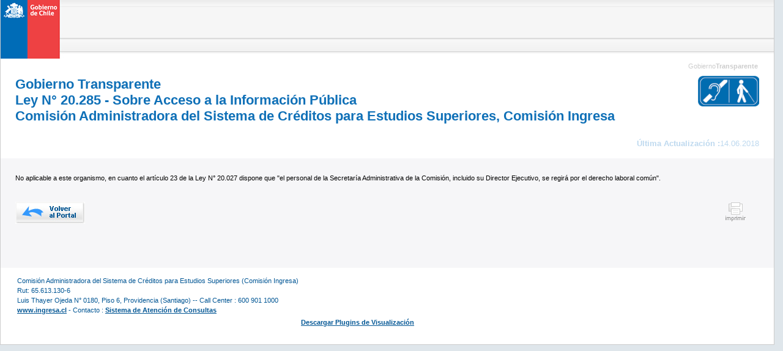

--- FILE ---
content_type: text/html; charset=UTF-8
request_url: https://transparencia.ingresa.cl/no_aplica2.php
body_size: 1548
content:
<!DOCTYPE html PUBLIC "-//W3C//DTD XHTML 1.0 Transitional//EN" "//www.w3.org/TR/xhtml1/DTD/xhtml1-transitional.dtd">
<html xmlns="//www.w3.org/1999/xhtml" lang="es" xml:lang="es">
<head>
	<title>GobiernoTransparente</title>

 <link rel="stylesheet" type="text/css" href="https://transparencia.ingresa.cl/assets/gob.css" />
 <script type="text/JavaScript" language="javascript" src="https://transparencia.ingresa.cl/assets/gob.js"></script>
 <script type="text/JavaScript" language="javascript" src="https://transparencia.ingresa.cl/assets/lib.min.js"></script>

 <script type="text/JavaScript" language="javascript" src="https://transparencia.ingresa.cl/assets/jquery.quicksearch.js"></script>

	
</head>

 


<body>
	<div class="logoprint"><img src="https://transparencia.ingresa.cl/assets/logoprint.jpg" alt="log2"/></div>
	<div class="top"></div>
	

<div class="contenido">
		<div class="cenefa">
		
		Gobierno<b>Transparente</b></div>
		 <a href="http://www.gobiernotransparente.gob.cl/asistente/tutoriales.html" title="Videos educativos en Lenguaje de Se&ntilde;as" class="link_accesibilidad">
	  	<img src="assets/imagen_accesibilidad.png" alt="Accesibilidad">
	  </a>

		<h1>Gobierno Transparente<br>
Ley N&deg; 20.285 - Sobre Acceso a la Informaci&oacute;n P&uacute;blica <br>

Comisi&oacute;n Administradora del Sistema de Cr&eacute;ditos para Estudios Superiores,  Comisi&oacute;n Ingresa
</h1>
		<br><br>
	

<h3><b>&Uacute;ltima Actualizaci&oacute;n :</b>14.06.2018</h3>
<br>
</div>


	<div class="detalle">
	
		<p>	No aplicable a este organismo, en cuanto el art&iacute;culo 23 de la Ley N&deg; 20.027 dispone que "el personal de la Secretar&iacute;a Administrativa de la Comisi&oacute;n, incluido su Director Ejecutivo, se regir&aacute; por el derecho laboral com&uacute;n".</p>
	<br>




		
		<div class="detalle-bottom">
			<a href="https://transparencia.ingresa.cl/" onmouseout="MM_swapImgRestore()" 
				onmouseover="MM_swapImage('volver','','https://transparencia.ingresa.cl/material/images/btn-volver-over.jpg',1)" class="btn-volver">
				<img src="https://transparencia.ingresa.cl/material/images/btn-volver-on.jpg" alt="Volver al Portal de GobiernoTransparente" name="volver" width="114" height="36" border="0" id="volver" />
			</a>	
		
			<span class="botones">
				<a href="javascript:window.print();" title="Imprimir este documento">
					<img src="https://transparencia.ingresa.cl/material/images/ico-print.gif" width="37" height="33" alt="imprimir" border="0"/>
				</a>
			</span>
		</div>
	</div>
	
	
	<div class="footer">
	<table>
	<tr>

	<td>
		Comisi&oacute;n Administradora del Sistema de Cr&eacute;ditos para Estudios Superiores (Comisi&oacute;n Ingresa)<br>
		Rut: 65.613.130-6<br />
		Luis Thayer Ojeda N&deg; 0180, Piso 6, Providencia (Santiago) -- Call Center : 600 901 1000 <br />
	  <a href="https://www.ingresa.cl">www.ingresa.cl</a> - Contacto : <a href="https://ww2.ingresa.cl/atencion_publico/alumno/al_ingreso.php">Sistema de Atenci&oacute;n de Consultas </a>
	</td>
	
	<td>&nbsp;</td>
	</tr>
	  <tr>
	  <td>&nbsp;
	  </td>
	  <td>
	  <a href="https://transparencia.ingresa.cl/plugins.php">Descargar Plugins de Visualizaci&oacute;n</a>
	  </td>
	  </tr>
	  </table>

</div>
<script defer src="https://static.cloudflareinsights.com/beacon.min.js/vcd15cbe7772f49c399c6a5babf22c1241717689176015" integrity="sha512-ZpsOmlRQV6y907TI0dKBHq9Md29nnaEIPlkf84rnaERnq6zvWvPUqr2ft8M1aS28oN72PdrCzSjY4U6VaAw1EQ==" data-cf-beacon='{"version":"2024.11.0","token":"95bd2e330ba34be498d680eb7b46ce03","server_timing":{"name":{"cfCacheStatus":true,"cfEdge":true,"cfExtPri":true,"cfL4":true,"cfOrigin":true,"cfSpeedBrain":true},"location_startswith":null}}' crossorigin="anonymous"></script>
</body>

<script type="text/javascript">
var gaJsHost = (("https:" == document.location.protocol) ? "https://ssl." : "//www.");
document.write(unescape("%3Cscript src='" + gaJsHost + "google-analytics.com/ga.js' type='text/javascript'%3E%3C/script%3E"));
</script>
<script type="text/javascript">
try {
var pageTracker = _gat._getTracker("UA-5636495-6");
pageTracker._trackPageview();
} catch(err) {}</script>
</html>



--- FILE ---
content_type: text/css
request_url: https://transparencia.ingresa.cl/assets/gob.css
body_size: 1927
content:
.clearfix:before,.clearfix:after { content: ""; display: table; }
.clearfix:after { clear: both; }
.clearfix { *zoom: 1; }

a:hover {text-decoration:none;}

.contenido0 {background:#FFF;border-right:1px solid #CCCCCC;border-left:1px solid #CCCCCC;width:100%;padding:0 14px 5px 14px;font-family:Arial, Helvetica, sans-serif;font-size:11px;text-align:right;}
.menu0_left {width:175px;float:left;text-align:left;padding:10px 0 10px 0;}
.main0 {width:536px; background: url('https://transparencia.ingresa.cl/material/images/main_fd.jpg') no-repeat 0 33px;float:right;text-align:left;padding:0 16px 10px 23px;}
.main0 p {margin:20px 250px 0 20px;color:#035795;font-size:13px;line-height:20px;}

.main0_fin {clear:both;height:20px;}

.left_top {font-size:12px;color:#CCCCCC;background:url('https://transparencia.ingresa.cl/material/images/left_top.gif');display:block;height:17px;padding:7px 0 0 14px;}
.left_main {background:#BAD6EB;border-right:1px solid #7AB1D8;border-left:1px solid #7AB1D8;}

.left_item {border-left:1px solid #AAC4D7;border-right:1px solid #AAC4D7;border-bottom:1px solid #AAC4D7;background:#FFF url('/material/images/left_fd_menu.jpg') repeat-x;margin:0 2px 0 3px; }
.left_item a {color:#035795;font-weight:bold;vertical-align:middle;padding:8px 6px 8px 6px;text-decoration:none;line-height:12px;clear:both;display:block;}
.left_item a:hover {color:#FF0000;}

.left_subitem {background:#FFF;margin:0 2px 5px 3px;border-right:1px solid #AAC4D7;border-left:1px solid #AAC4D7;border-bottom:4px solid #E0EDF5;padding:4px 8px 6px 6px;}
.left_subitem a {color:#0F70B7;background:url('https://transparencia.ingresa.cl/material/images/bullet_menu.gif') no-repeat 2px 5px;padding:1px 0 1px 10px;display:block;text-decoration:none;}
.left_subitem a:hover {background:#f6f6f6 url('https://transparencia.ingresa.cl/material/images/bullet_menu.gif') no-repeat 2px 5px;}

.left_subitem u  a{margin-left:10px;color:#5EB4F2;background:url('https://transparencia.ingresa.cl/images/bullet_submenu.gif') no-repeat 2px 5px;}
.left_subitem u a:hover {background:#f8f8f8 url('https://transparencia.ingresa.cl/material/images/bullet_submenu.gif') no-repeat 2px 5px;}

.left_bottom {background:url('https://transparencia.ingresa.cl/material/images/left_bottom.gif');display:block;height:21px;}

.pestanas {height:33px;display:block;margin-bottom:16px;text-align:right;color:#CCC;}
.mensaje {background:url('/material/images/mensaje_fd.jpg') no-repeat;height:215px;}

.col_top {background:url('https://transparencia.ingresa.cl/material/images/colm_top.gif');height:5px;line-height:0;padding:0;margin:0;font-size:1px;}
.col_bottom {background:url('https://transparencia.ingresa.cl/material/images/colm_bottom.gif');height:5px;line-height:0;padding:0;margin:0;font-size:1px;}

.col_uno {margin-top:6px;margin-left:24px;width:176px;float:left;background:url('https://transparencia.ingresa.cl/material/images/colm_fd.gif') repeat-y;text-align:left;}
.col_uno h3 {text-align:left;background:url('https://transparencia.ingresa.cl/material/images/col_fd_tit.jpg') repeat-x bottom;margin:0 5px 0 2px;padding:2px 2px 13px 10px;font-size:13px;font-weight:bold;color:#909090;}
.col_uno p{margin:0 18px 10px 14px;color:#035795;line-height:16px;}
.col_uno p img {margin-bottom:8px;display:block;}
.col_uno p a {color:#5EB4F2;}

.col_dos{margin-top:6px; margin-left:6px;width:176px;float:left;background:url('https://transparencia.ingresa.cl/material/images/colm_fd.gif') repeat-y;text-align:left;}
.col_dos h3 {text-align:left;background:url('https://transparencia.ingresa.cl/material/images/col_fd_tit.jpg') repeat-x bottom;margin:0 5px 0 2px;padding:2px 2px 13px 10px;font-size:13px;font-weight:bold;color:#B0B0B0;}
.col_dos p{margin:0 18px 10px 14px;color:#035795;line-height:16px;}

.col_tres{margin-top:6px; margin-left:6px;width:176px;float:left;background:url('https://transparencia.ingresa.cl/material/images/colm_fd.gif') repeat-y;text-align:left;}
.col_tres h3 {text-align:center;background:url('https://transparencia.ingresa.cl/material/images/col_fd_tit.jpg') repeat-x bottom;margin:0 5px 0 2px;padding:2px 2px 13px 2px;font-size:13px;font-weight:bold;color:#FF0000;}
.col_tres h4 {background:#FFFFCC;color:#FF0000;font-size:18px;margin:0 20px 10px 15px;text-align:center;padding:1px;}
.col_tres p{margin:0 18px 10px 14px;color:#035795;line-height:16px;}
.col_tres p img {margin-bottom:8px;display:block;}
.col_tres p .select_uno {border:1px solid #7F9DB9;height:18px;font-size:10px;width:87px;}
.col_tres p .select_dos {border:1px solid #7F9DB9;height:18px;font-size:10px;width:50px;}
.col_tres a {color:#035795;text-align:center;display:block;margin:0 20px 10px 15px;padding:3px 0 3px 0;}
.col_tres a:hover {background:#f5f5f5;}

.link_10az {font-size:10px;color:#5EB4F2;line-height:12px;background:url('https://transparencia.ingresa.cl/material/images/bullet_az.gif') no-repeat 0 7px;padding:3px 0 3px 8px;display:block;}
.link_noticia {font-size:11px;color:#5EB4F2;line-height:12px;background:url('https://transparencia.ingresa.cl/material/images/bullet_az2.gif') no-repeat 0 15px;padding:0 0 11px 8px;margin-bottom:8px;display:block;font-weight:bold;border-bottom:1px dotted #BAD6EB;}
.link_noticia u {color:#035795;font-size:9px;display:block;text-decoration:none;}


/*..............fin Index0..............*/
body {background:#DFE6EB;margin:0;}


.top {
	width:95%;
	height:100px;
	border-right:1px solid #CCCCCC;
	border-left:1px solid #CCCCCC;
	text-align:right;
	background-color: #FFFFFF;
	background-image: url('https://transparencia.ingresa.cl/material/images/header.jpg');
	background-repeat: repeat-x;
	padding-top: 0;
	padding-right: 48px;
	padding-bottom: 0;
	padding-left: 0;
}





.top img {margin:15px 25px 0 0;}
.contenido {width:95%;background:#FFFFFF;border-right:1px solid #CCCCCC;border-left:1px solid #CCCCCC;padding:0 24px 5px 24px;font-family:Arial, Helvetica, sans-serif;font-size:11px;}

.detalle {width:95%;background:#F6F6F8;border-right:1px solid #CCCCCC;border-left:1px solid #CCCCCC;padding:15px 24px 25px 24px;font-family:Arial, Helvetica, sans-serif;font-size:11px;}
.detalle-bottom {clear:both;text-align:right;padding:10px 10px 0 0 ;display:block;}
.detalle .fincaja {background:url('https://transparencia.ingresa.cl/material/images/sub_bottom.jpg');height:6px;display:block;padding:0;font-size:2px;width:230px;float:left;}

.footer {width:95%;border-bottom:1px solid #CCCCCC; background:#FFF;border-right:1px solid #CCCCCC;border-left:1px solid #CCCCCC;padding:10px 24px 25px 24px;font-family:Arial, Helvetica, sans-serif;font-size:11px;text-align:left;color:#035795;line-height:16px;clear:both;}
.footer a {font-weight:bold;color:#035795;}
.footer a:hover {text-decoration:none;}
.footer p {margin-right:40px;}
.footer .botones {float:right;margin:0 10px 50px 10px;display:block;padding-left:0px;}
.botones {text-decoration:none;margin:0 10px 50px 10px;display:block;padding-left:0px;}

.cenefa {
	font-size:11px;
	color:#CCCCCC;
	/*.
	background:url('https://transparencia.ingresa.cl/material/images/fd-cenefa.jpg');
	*/
	height:5px;
	text-align:right;
	padding:2px;
}


.cenefa span {margin:1px 0px 0px 4px; float:left;color:#FF0000;font-size:14px;font-weight:bold;}
.cenefa span b{color:#035795;}

h1 {font-family:Arial, Helvetica, sans-serif;font-size:22px;color:#0F70B7;margin:10px 0 0 0;padding-top:6px;}
h2 {font-size:12px;color:#999999;}
h2 b{color:#FF0000;font-size:12px;padding:2px;line-height:2px;}
h3 {text-align:RIGHT;font-size:13px;font-weight:normal;margin:0;color:#BED9EF;}
h4 {font-size:13px;font-weight:normal;line-height:16px;margin:0px;color:#0F70B7}

.header{float:right;color:#CCCCCC;text-align:right;padding-top:6px;line-height:12px;}

.seccion{overflow: hidden; margin-bottom: 20px;}

.subMenu {width:250px;float:left;margin:0 5px 10px 5px;}
.subMenu a:hover {text-decoration:none;}
.subMenu a {display:block; padding:4px 8px 2px 16px;background:#FFF;border-right:1px solid #CCCCCC;border-left:1px solid #CCCCCC;color:#1060B0;}
.subMenu b {background: #FCFCFC url('https://transparencia.ingresa.cl/material/images/sub_tit_0.png') no-repeat;display:block;padding-top:9px;padding-left:8px;padding-bottom:4px;color:#1060B0;}
.subMenu b a {background:none;padding:0px;border:none;}
.subMenu u {background: #F0F0F0 url('https://transparencia.ingresa.cl/material/images/sub_bottom_0.png');height:6px;display:block;padding:0;font-size:2px;}
.subMenu font{display:block;height:20px;background:#FFF;background:#FFF;border-right:1px solid #CCCCCC;border-left:1px solid #CCCCCC;}


.paginador {margin:8px 0 16px 0;text-align:right;}
.paginador a {color:#808183;font-weight:bold;padding:0 2px 2px 2px;}
.paginador a:hover {text-decoration:none;}
.paginador a.active {background:#4EA4E8;color:#FFFFFF;text-decoration:none;}
.paginador font a{font-weight:normal;font-size:11px;}

.paginador .buscador {display:inline;float:left;padding-left:4px;}
.paginador .buscador .input {border:1px solid #999999;width:160px;height:16px;vertical-align:middle;font-size:11px;background:url('https://transparencia.ingresa.cl/material/images/fd-input.jpg') 0 0;}
.paginador .buscador .boton {vertical-align:middle;margin-left:4px;}

.tabla {border-left:1px solid #CCCCCC;border-top:1px solid #CCCCCC;border-bottom:1px solid #CCCCCC;border-right:1px solid #CCCCCC;width:100%; font-family:Arial, Helvetica, sans-serif; font-size:11px; max-width:inherit;}
.tabla th {color:#035795; border-right:1px solid #CCCCCC;border-bottom:1px solid #CCCCCC;padding:3px 3px 3px 3px;background:#F9F9F9;}
.tabla th b {font-weight:normal;}
.tabla td {color:#035795; border-right:1px solid #CCCCCC;border-bottom:1px solid #F4F4F4;background:#FFF;padding:3px 4px 3px 4px;;}
.tabla .pesos {text-align:right;}

.btn-volver {float:left;}
.logoprint {display:none;}

.detalle .tope{clear:both;display:block;background:#FFFF00;height:10px;width:100%;}

@media print {

.logoprint {display:block;}
/*
h2 b{margin:0 3px 0 4px;}

.top {display:none;}
.cenefa {display:none;}
.contenido {border:none;width:100%;padding:0 0 5px 0;}
.detalle {border:none;width:100%;padding:2px 0 5px 0;font-family:Arial, Helvetica, sans-serif;font-size:11px;}
.footer {display:none; }
.menu {display:none;}
 */
}

.link_accesibilidad { float: right; }
.link_accesibilidad img { width: 100px; margin-top: 15px; border:none; }